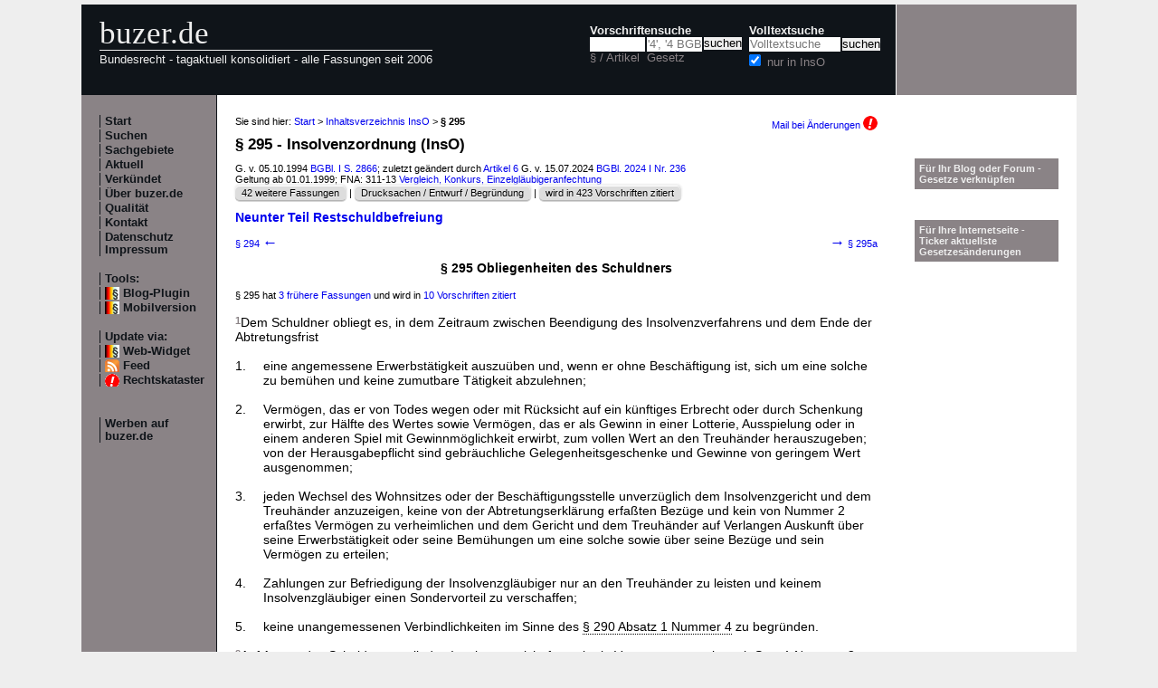

--- FILE ---
content_type: text/html; charset=utf-8
request_url: https://www.buzer.de/295_InsO.htm
body_size: 6576
content:

<!DOCTYPE html PUBLIC "-//W3C//DTD XHTML 1.0 Strict//EN" 
  "http://www.w3.org/TR/xhtml1/DTD/xhtml1-strict.dtd">
  
<html lang="de" xmlns="http://www.w3.org/1999/xhtml">
<head>
	
	<meta http-equiv="Content-Type" content="text/html; charset=utf-8" />
	<meta http-equiv="expires" content="0" />
	<meta name="language" content="de" />
	<meta name="referrer" content="origin-when-cross-origin" />
	<meta name="author" content="buzer.de" />
	<link href="/screen.css" rel="stylesheet" type="text/css" media="all" /><meta name="viewport" content="width=device-width, initial-scale=1.0" /><link href="/print.css" rel="stylesheet" type="text/css" media="print" />
	<link rel="alternate" type="application/rss+xml" title="buzer.de Feed" href="/gesetze_feed.xml" />
	<link rel="search" type="application/opensearchdescription+xml" title="buzer.de - Titelsuche, z.B. '32a EStG'" href="/buzer_search_titel.xml" />
	<link rel="search" type="application/opensearchdescription+xml" title="buzer.de - Volltextsuche" href="/buzer_search_volltext.xml" />
<link rel="contents" href="/InsO.htm" title="Inhaltsverzeichnis InsO" /><link rel="chapter" href="/gesetz/317/b777.htm" title="Neunter Teil Restschuldbefreiung" /><meta name="robots" content="index,follow" />
<link rel="canonical" href="https://www.buzer.de/295_InsO.htm" />
	
	<title>&sect; 295 InsO Obliegenheiten des Schuldners Insolvenzordnung </title>
	<meta name="description" content="Dem Schuldner obliegt es, in dem Zeitraum zwischen Beendigung des Insolvenzverfahrens und dem Ende der Abtretungsfrist 1. eine angemessene Erwerbst&auml;tigkeit auszu&uuml;ben und, wenn er ohne Besch&auml;ftigung ist, sich um eine solche zu bem&uuml;hen " />
	<meta name="keywords" content="Treuh&auml;nder Verm&ouml;gen Schuldner Bez&uuml;ge Erwerbst&auml;tigkeit Insolvenzgericht Insolvenzgl&auml;ubiger Abtretungserkl&auml;rung Abtretungsfrist Antrag Auskunft" />
</head>
<body>
<div class="main">
<div class="headerb">
	<div class="logog"><a href="/index.htm">buzer.de</a></div>
	<div class="logok"><span> Bundesrecht - tagaktuell konsolidiert - alle Fassungen seit 2006</span></div>
	<div class="suchform"><div class="suchform1"><form name="Vorschriftensuche" method="get" action="/s1.htm">
<div>
<div class="suchetitel">Vorschriftensuche</div>	
<div class="input1plabel"><input class="input1p" name="a" type="text" id="paragraf" accesskey="a" value="" autocorrect="off" autocomplete="off" title="tippen Sie z.B. '1 EStG' und dr&uuml;cken Sie 'Enter';
wird automatisch ohne Maus beim Tippen einer Zahl ausgew&auml;hlt" />
<label for="paragraf">&sect; / Artikel</label></div><div class="input1glabel"><input class="input1g ajax-suggestion url-/suggest" name="g" type="text" placeholder="'4', '4 BGB' o. 'BGB'" id="gesetz" accesskey="g" value="" autocorrect="off" autocomplete="off" title="Suche mit Namen, einem Teil davon oder anhand der Fundstelle;
wird automatisch ohne Maus beim Tippen eines Buchstaben ausgew&auml;hlt" /><label for="gesetz">Gesetz</label></div><input class="input1s" type="submit" value="suchen" />
<input type="hidden" name="kurz" value="InsO" />
<input type="hidden" name="ag" value="317" />
</div></form></div>
<div class="suchform2"><form name="Volltextsuche" method="get" action="/s2.htm">
			<div>
			<div class="input2vlabel"><label for="volltextsuche">Volltextsuche</label></div>
			<input class="input2v" name="v" placeholder="Volltextsuche" type="text" id="volltextsuche" accesskey="v" value="" title="suchen Sie hier im vollen Text der Gesetze" /><input class="input2s" type="submit" value="suchen" onClick="return checkEmptyFulltext();" />
			<div class="input2llabel">
			<input class="input2l" id="lokalesuche" type="checkbox" name="loc" value="1" checked="checked" />
			<label for="lokalesuche">nur in InsO</label>
			</div>
			<input type="hidden" name="kurz" value="InsO" />

			<input type="hidden" name="ag" value="317" />
			</div>
		</form>
	</div>
<div class="updown mheadhide"><a href="#"><span class="navarrow">&#8593;</span> nach oben</a> <a href="#b"><span class="navarrow">&#8595;</span> nach unten</a></div></div>	

</div>
<div class="headerbr"></div>

<div class="dcont"><div class="boxleft">&nbsp;</div><div class="dcontl"><div class="m"><a href="/index.htm" title="zur Startseite">Start</a></div><div class="m"><a href="/s.htm" title="alle Suchfunktionen">Suchen</a></div><div class="m"><a href="/fna/index.htm" title="Sachgebiete nach FNA">Sachgebiete</a></div><div class="m"><a href="/z.htm" title="gerade in Kraft getretene &Auml;nderungen">Aktuell</a></div><div class="m"><a href="/v.htm" title="demn&auml;chst in Kraft tretende &Auml;nderungen">Verk&uuml;ndet</a></div><div class="m"><a href="/h.htm" title="Nutzungshinweise f&uuml;r buzer.de">&Uuml;ber buzer.de</a></div><div class="m"><a href="/quality.htm" title="Qualicheck">Qualit&auml;t</a></div><div class="m"><a href="https://www.buzer.de/k.htm" title="Kontaktformular">Kontakt</a></div><div class="m"><a href="/i.htm" title="Impressum, Datenschutz">Datenschutz Impressum</a></div><br /><div class="m">Tools:</div><div class="m"><a class="android" href="/li.htm" title="Zitate und Fundstellen verlinken">Blog-Plugin</a></div><div class="m"><a class="android" href="/295_InsO.htm?setmobile=1" rel="nofollow" title="Ansicht f&uuml;r mobile Ger&auml;te, erfordert cookie">Mobilversion</a></div><div class="m" id="previewSelector" style="display:none;"><input type="checkbox" name="previewSelector" /> Vorschau</div><br /><div class="m">Update via:</div>	
<div class="m"><a class="android" href="/gesetze-ticker.htm" title="Informationsdienst per Ticker">Web-Widget</a></div>
<div class="m"><a class="rssl" href="/gesetze_feed.xml">Feed</a></div>
<div class="m"><a class="att" href="https://www.buzer.de/rechtskataster.htm">Rechtskataster</a></div>

<br /><br /><div class="m"><a href="/werben.htm" title="Werben auf buzer.de">Werben auf buzer.de</a></div></div><div class="dcontc"><!-- google_ad_section_start --><div class="nav">Sie sind hier: <a href="/index.htm">Start</a> &gt; <a href="/InsO.htm">Inhaltsverzeichnis InsO</a> &gt; <b>&sect; 295</b><div class="headmail"><a href="https://www.buzer.de/rechtskataster.htm?t=1&amp;alarmAddTitle=317">Mail bei &Auml;nderungen <img src="/images/attention.gif" alt="attention" /></a></div></div><h1 class="t">&sect; 295 - Insolvenzordnung (InsO)</h1><div class="g">G. v. 05.10.1994 <a href="https://www.buzer.de/outb/bgbl/2866941.htm" rel="nofollow" title="&ouml;ffnet externe Seite in neuem Fenster" target="_blank">BGBl. I S. 2866</a>; zuletzt ge&auml;ndert durch <a class="preview" href="/gesetz/16533/a313848.htm">Artikel 6</a> G. v. 15.07.2024 <a href="/gesetz/16533/index.htm">BGBl. 2024 I Nr. 236</a><br/>Geltung ab 01.01.1999; FNA: 311-13 <a href="/fna/311-Vergleich,%20Konkurs,%20Einzelgl&auml;ubigeranfechtung.htm">Vergleich, Konkurs, Einzelgl&auml;ubigeranfechtung</a><br/><span class="highlight1"><div class="nbutton"><a href="https://www.buzer.de/gesetz/317/l.htm">42 weitere Fassungen</a></div> | <div class="nbutton"><a href="/outb/dipbt/12-1541/74.htm" target="_blank" rel="nofollow">Drucksachen / Entwurf / Begr&uuml;ndung</a></div> | <div class="nbutton"><a href="/gesetz/317/v0.htm">wird in 423 Vorschriften zitiert</a> </div></span></div><div class="abt0 inhalt"><a href="https://www.buzer.de/gesetz/317/b777.htm">Neunter Teil Restschuldbefreiung</a></div><div class="nav_vz"><div class="tdl"><a href="https://www.buzer.de/294_InsO.htm" accesskey="-" title="Tasten - (minus) oder Cursor links">&sect; 294 <span class="navarrow">&#8592;</span></a></div><div class="tdc"></div><div class="tdr"><a href="https://www.buzer.de/295a_InsO.htm" accesskey="+" title="Tasten + oder Cursor rechts"><span class="navarrow">&#8594;</span> &sect; 295a</a></div></div><h3 class="art0">&sect; 295 Obliegenheiten des Schuldners</h3><br /><div class="ha">&sect; 295  hat <a href="#buildInHistory">3 fr&uuml;here Fassungen</a> und wird in <a href="#buildInZitate"> 10 Vorschriften zitiert</a><br /></div><br /><div class="arttext"><span class="satz" title="Satz&nbsp;1">1</span>Dem Schuldner obliegt es, in dem Zeitraum zwischen Beendigung des Insolvenzverfahrens und dem Ende der Abtretungsfrist<br /><br /><dl><dt>1. </dt><dd>eine angemessene Erwerbst&auml;tigkeit auszu&uuml;ben und, wenn er ohne Besch&auml;ftigung ist, sich um eine solche zu bem&uuml;hen und keine zumutbare T&auml;tigkeit abzulehnen;<br /><br /></dd><dt>2. </dt><dd>Verm&ouml;gen, das er von Todes wegen oder mit R&uuml;cksicht auf ein k&uuml;nftiges Erbrecht oder durch Schenkung erwirbt, zur H&auml;lfte des Wertes sowie Verm&ouml;gen, das er als Gewinn in einer Lotterie, Ausspielung oder in einem anderen Spiel mit Gewinnm&ouml;glichkeit erwirbt, zum vollen Wert an den Treuh&auml;nder herauszugeben; von der Herausgabepflicht sind gebr&auml;uchliche Gelegenheitsgeschenke und Gewinne von geringem Wert ausgenommen;<br /><br /></dd><dt>3. </dt><dd>jeden Wechsel des Wohnsitzes oder der Besch&auml;ftigungsstelle unverz&uuml;glich dem Insolvenzgericht und dem Treuh&auml;nder anzuzeigen, keine von der Abtretungserkl&auml;rung erfa&szlig;ten Bez&uuml;ge und kein von Nummer&nbsp;2 erfa&szlig;tes Verm&ouml;gen zu verheimlichen und dem Gericht und dem Treuh&auml;nder auf Verlangen Auskunft &uuml;ber seine Erwerbst&auml;tigkeit oder seine Bem&uuml;hungen um eine solche sowie &uuml;ber seine Bez&uuml;ge und sein Verm&ouml;gen zu erteilen;<br /><br /></dd><dt>4. </dt><dd>Zahlungen zur Befriedigung der Insolvenzgl&auml;ubiger nur an den Treuh&auml;nder zu leisten und keinem Insolvenzgl&auml;ubiger einen Sondervorteil zu verschaffen;<br /><br /></dd><dt>5. </dt><dd>keine unangemessenen Verbindlichkeiten im Sinne des <a class="preview" href="https://www.buzer.de/290_InsO.htm" title="&sect;&nbsp;290 InsO">&sect;&nbsp;290 Absatz&nbsp;1 Nummer&nbsp;4</a> zu begr&uuml;nden.<br /><br /></dd></dl><span class="satz" title="Satz&nbsp;2">2</span>Auf Antrag des Schuldners stellt das Insolvenzgericht fest, ob ein Verm&ouml;genserwerb nach Satz&nbsp;1 Nummer&nbsp;2 von der Herausgabeobliegenheit ausgenommen ist.<br /></div><br /><br /><div class="ha">Text in der Fassung des <a href="/gesetz/14372/a257560.htm">Artikels 6 Gesetz zur weiteren Verk&uuml;rzung des Restschuldbefreiungsverfahrens und zur Anpassung pandemiebedingter Vorschriften im Gesellschafts-, Genossenschafts-, Vereins- und Stiftungsrecht sowie im Miet- und Pachtrecht G. v. 22.&nbsp;Dezember&nbsp;2020 BGBl. I S. 3328</a> m.W.v. 31.&nbsp;Dezember&nbsp;2020</div><br /><div class="nav_vz"><div class="tdl"><a href="https://www.buzer.de/294_InsO.htm" accesskey="-" id="lprev" title="Tasten - (minus) oder Cursor links">&sect; 294 <span class="navarrow">&#8592;</span></a></div><div class="tdc"></div><div class="tdr"><a href="https://www.buzer.de/295a_InsO.htm" accesskey="+" id="lnext" title="Tasten + oder Cursor rechts"><span class="navarrow">&#8594;</span> &sect; 295a</a></div></div><div class="anz_unten"><script async src="//pagead2.googlesyndication.com/pagead/js/adsbygoogle.js"></script> <!-- Buzer - 336x280 unten --> <ins class="adsbygoogle"      style="display:inline-block;width:336px;height:280px"      data-ad-client="ca-pub-7612325987190054"      data-ad-slot="9503341516"></ins> <script> (adsbygoogle = window.adsbygoogle || []).push({}); </script><div class="anzl">Anzeige</div></div><br /><br /><a name="buildInHistory" id="buildInHistory">&nbsp;</a><div class="top"><a href="https://www.buzer.de/InsO.htm#artanc3903">Inhaltsverzeichnis</a> | <a href="/Gesetze_PDF_ausdrucken.htm" title="Hinweise zum Ausdrucken">Ausdrucken/PDF</a> | <a href="#">nach oben</a></div><hr /><h2 class="t">Fr&uuml;here Fassungen von <a href="#">&sect; 295 InsO</a></h2>
<div>Die nachfolgende Aufstellung zeigt alle &Auml;nderungen dieser Vorschrift. &Uuml;ber die Links <b>aktuell</b> und <b>vorher</b> k&ouml;nnen Sie jeweils alte Fassung (a.F.) und neue Fassung (n.F.) vergleichen. Beim &Auml;nderungsgesetz finden Sie dessen Volltext sowie die Begr&uuml;ndung des Gesetzgebers.</div><br />
<table class="tab_neu"><tr><th>vergleichen mit</th><th>mWv (verk&uuml;ndet)</th><th>neue Fassung durch</th></tr><tr><td>aktuell&nbsp;<a title="&sect; 295 InsO in der Fassung von Artikel 6 Gesetz zur weiteren Verk&uuml;rzung des Restschuldbefreiungsverfahrens und zur Anpassung pandemiebedingter Vorschriften im Gesellschafts-, Genossenschafts-, Vereins- und Stiftungsrecht sowie im Miet- und Pachtrecht mit der vorheriger Fassung vergleichen" class="highlight5" href="https://www.buzer.de/gesetz/317/al119215-0.htm">vorher</a>&nbsp;</td><td>31.12.2020</td><td><a href="https://www.buzer.de/gesetz/14372/a257560.htm">Artikel 6 Gesetz zur weiteren Verk&uuml;rzung des Restschuldbefreiungsverfahrens und zur Anpassung pandemiebedingter Vorschriften im Gesellschafts-, Genossenschafts-, Vereins- und Stiftungsrecht sowie im Miet- und Pachtrecht</a><br />vom 22.12.2020 BGBl. I S. 3328<br /></td></tr><tr><td><a title="&sect; 295 InsO in der Fassung durch Artikel 2 Gesetz zur weiteren Verk&uuml;rzung des Restschuldbefreiungsverfahrens und zur Anpassung pandemiebedingter Vorschriften im Gesellschafts-, Genossenschafts-, Vereins- und Stiftungsrecht sowie im Miet- und Pachtrecht mit aktuellster Fassung vergleichen" href="https://www.buzer.de/gesetz/317/al0-119215.htm">aktuell</a>&nbsp;<a title="&sect; 295 InsO in der Fassung von Artikel 2 Gesetz zur weiteren Verk&uuml;rzung des Restschuldbefreiungsverfahrens und zur Anpassung pandemiebedingter Vorschriften im Gesellschafts-, Genossenschafts-, Vereins- und Stiftungsrecht sowie im Miet- und Pachtrecht mit der vorheriger Fassung vergleichen" href="https://www.buzer.de/gesetz/317/al119202-0.htm">vorher</a>&nbsp;</td><td>01.10.2020 (30.12.2020)</td><td><a href="https://www.buzer.de/gesetz/14372/a257556.htm">Artikel 2 Gesetz zur weiteren Verk&uuml;rzung des Restschuldbefreiungsverfahrens und zur Anpassung pandemiebedingter Vorschriften im Gesellschafts-, Genossenschafts-, Vereins- und Stiftungsrecht sowie im Miet- und Pachtrecht</a><br />vom 22.12.2020 BGBl. I S. 3328<br /></td></tr><tr><td><a title="&sect; 295 InsO in der Fassung durch Artikel 1 Gesetz zur Verk&uuml;rzung des Restschuldbefreiungsverfahrens und zur St&auml;rkung der Gl&auml;ubigerrechte mit aktuellster Fassung vergleichen" href="https://www.buzer.de/gesetz/317/al0-119202.htm">aktuell</a>&nbsp;<a title="&sect; 295 InsO in der Fassung von Artikel 1 Gesetz zur Verk&uuml;rzung des Restschuldbefreiungsverfahrens und zur St&auml;rkung der Gl&auml;ubigerrechte mit der vorheriger Fassung vergleichen" href="https://www.buzer.de/gesetz/317/al44167-0.htm">vorher</a>&nbsp;</td><td>01.07.2014</td><td><a href="https://www.buzer.de/gesetz/10777/a183076.htm">Artikel 1 Gesetz zur Verk&uuml;rzung des Restschuldbefreiungsverfahrens und zur St&auml;rkung der Gl&auml;ubigerrechte</a><br />vom 15.07.2013 BGBl. I S. 2379<br /></td></tr><tr><td><a title="&sect; 295 InsO in der Fassung durch Artikel 1 Gesetz zur Verk&uuml;rzung des Restschuldbefreiungsverfahrens und zur St&auml;rkung der Gl&auml;ubigerrechte mit aktuellster Fassung vergleichen" href="https://www.buzer.de/gesetz/317/al0-44167.htm">aktuell</a></td><td>vor 01.07.2014</td><td>fr&uuml;heste archivierte Fassung</td></tr></table>
<br />Bitte beachten Sie, dass r&uuml;ckwirkende &Auml;nderungen - soweit vorhanden - nach dem Verk&uuml;ndungsdatum des &Auml;nderungstitels (Datum in Klammern) und nicht nach dem Datum des Inkrafttretens in diese Liste einsortiert sind. <br /><br /><br /><br /><a name="buildInZitate" id="buildInZitate">&nbsp;</a><div class="top"><a href="https://www.buzer.de/InsO.htm#artanc3903">Inhaltsverzeichnis</a> | <a href="/Gesetze_PDF_ausdrucken.htm" title="Hinweise zum Ausdrucken">Ausdrucken/PDF</a> | <a href="#">nach oben</a></div><hr /><h2 class="t">Zitierungen von <a href="#">&sect; 295 InsO</a></h2><div>Sie sehen die Vorschriften, die auf &sect; 295 InsO verweisen. Die Liste ist unterteilt nach Zitaten in 
<a href="#intern">InsO selbst</a>, 
<a href="#grundl">Erm&auml;chtigungsgrundlagen</a>, 
<a href="#andere">anderen geltenden Titeln</a>, 
<a href="#aender">&Auml;nderungsvorschriften</a> und in 
<a href="#aufge">aufgehobenen Titeln</a>.</div><a name="intern" id="intern">&nbsp;</a><hr /><b>interne Verweise</b><br /><br /><div style="padding-left:20px;"><a href="/20_InsO.htm?m=/295_InsO.htm" title="&sect; 20 InsO" class="preview">&sect; 20 InsO Auskunfts- und Mitwirkungspflicht im Er&ouml;ffnungsverfahren. Hinweis auf Restschuldbefreiung</a> <span class="g" title="letzte &Auml;nderung">(vom 01.07.2014)</span> <div style="padding-left:20px;" class="g">...&nbsp;Person, so soll er darauf hingewiesen werden, dass er nach Ma&szlig;gabe der &sect;&sect;&nbsp;286  <span class="mw">bis</span>&nbsp;303a Restschuldbefreiung erlangen&nbsp;...</div></div><div style="padding-left:20px;"><a href="/286_InsO.htm?m=/295_InsO.htm" title="&sect; 286 InsO" class="preview">&sect; 286 InsO Grundsatz</a> <span class="g" title="letzte &Auml;nderung">(vom 01.10.2020)</span> <div style="padding-left:20px;" class="g">...&nbsp;der Schuldner eine nat&uuml;rliche Person, so wird er nach Ma&szlig;gabe der &sect;&sect;&nbsp;287  <span class="mw">bis</span>&nbsp;303a von den im Insolvenzverfahren nicht erf&uuml;llten Verbindlichkeiten gegen&uuml;ber den&nbsp;...</div></div><div style="padding-left:20px;"><a href="/287a_InsO.htm?m=/295_InsO.htm" title="&sect; 287a InsO" class="preview">&sect; 287a InsO Entscheidung des Insolvenzgerichts</a> <span class="g" title="letzte &Auml;nderung">(vom 31.12.2020)</span> <div style="padding-left:20px;" class="g">...&nbsp;fest, dass der Schuldner Restschuldbefreiung erlangt, wenn er den Obliegenheiten nach den  <span class="mw">&sect;&sect; 295</span>  und&nbsp;295a nachkommt und die Voraussetzungen f&uuml;r eine Versagung nach den &sect;&sect;&nbsp;290, 297&nbsp;...</div></div><div style="padding-left:20px;"><a href="/296_InsO.htm?m=/295_InsO.htm" title="&sect; 296 InsO" class="preview">&sect; 296 InsO Versto&szlig; gegen Obliegenheiten</a> <span class="g" title="letzte &Auml;nderung">(vom 31.12.2020)</span> <div style="padding-left:20px;" class="g">...&nbsp;beeintr&auml;chtigt; dies gilt nicht, wenn den Schuldner kein Verschulden trifft; im Fall des  <span class="mw">&sect; 295 Satz 1 Nummer 5</span>  bleibt einfache Fahrl&auml;ssigkeit au&szlig;er Betracht. Der Antrag kann nur binnen&nbsp;...</div></div><a name="aender" id="aender">&nbsp;</a><div class="top"><a href="https://www.buzer.de/InsO.htm">Inhaltsverzeichnis</a> | <a href="/Gesetze_PDF_ausdrucken.htm" title="Hinweise zum Ausdrucken">Ausdrucken/PDF</a> | <a href="#">nach oben</a></div><hr /><b>Zitate in &Auml;nderungsvorschriften</b><br /><br />Gesetz zur Durchf&uuml;hrung der Verordnung (EU) 2015/848 &uuml;ber Insolvenzverfahren<div class="g">G. v. 05.06.2017 BGBl. I S. 1476</div><div style="padding-left:20px;"><a href="/gesetz/12562/a206023.htm?m=/295_InsO.htm" title="Artikel 2 InsVEU/2015/848-DG" class="preview">Artikel 2 InsVEU/2015/848-DG &Auml;nderung der Insolvenzordnung</a> <div style="padding-left:20px;" class="g">...&nbsp;ge&auml;ndert worden ist.&quot;  4. In &sect;&nbsp;35 Absatz&nbsp;2 Satz&nbsp;2 wird die Angabe &#8222; <span class="mw">&sect; 295 Absatz 3</span> &quot; durch die Angabe &#8222;&sect;&nbsp;295 Absatz&nbsp;2&quot; ersetzt.  5. In &sect;&nbsp;303a Satz&nbsp;... &sect;&nbsp;35 Absatz&nbsp;2 Satz&nbsp;2 wird die Angabe &#8222;&sect;&nbsp;295 Absatz&nbsp;3&quot; durch die Angabe &#8222; <span class="mw">&sect; 295 Absatz 2</span> &quot; ersetzt.  5. In &sect;&nbsp;303a Satz&nbsp;2 Nummer&nbsp;1 wird die Angabe &#8222;&sect;&nbsp;300&nbsp;...</div></div><br />Gesetz zur Vereinfachung des Insolvenzverfahrens<div class="g">G. v. 13.04.2007 BGBl. I S. 509</div><div style="padding-left:20px;"><a href="/gesetz/7672/a149700.htm?m=/295_InsO.htm" title="Artikel 1 InsVerfVereinfG" class="preview">Artikel 1 InsVerfVereinfG &Auml;nderung der Insolvenzordnung</a> <div style="padding-left:20px;" class="g">...&nbsp;aus dieser T&auml;tigkeit im Insolvenzverfahren geltend gemacht werden k&ouml;nnen. &sect;  <span class="mw">295</span>  Abs.&nbsp;2 gilt entsprechend. Auf Antrag des Gl&auml;ubigerausschusses oder, wenn ein solcher nicht&nbsp;...</div></div><br />Gesetz zur Verk&uuml;rzung des Restschuldbefreiungsverfahrens und zur St&auml;rkung der Gl&auml;ubigerrechte<div class="g">G. v. 15.07.2013 BGBl. I S. 2379</div><div style="padding-left:20px;"><a href="/gesetz/10777/a183076.htm?m=/295_InsO.htm" title="Artikel 1 GlRStG" class="preview">Artikel 1 GlRStG &Auml;nderung der Insolvenzordnung</a> <div style="padding-left:20px;" class="g">...&nbsp;fest, dass der Schuldner Restschuldbefreiung erlangt, wenn er den Obliegenheiten nach &sect;  <span class="mw">295</span>  nachkommt und die Voraussetzungen f&uuml;r eine Versagung nach den &sect;&sect;&nbsp;290, 297 bis&nbsp;298&nbsp;... Abtretungserkl&auml;rung erfasst werden, ist nicht zul&auml;ssig.&quot;  26. In &sect;  <span class="mw">295</span>  Absatz&nbsp;1 werden in dem Satzteil vor Nummer&nbsp;1 die W&ouml;rter &#8222;w&auml;hrend der Laufzeit der&nbsp;...</div></div><br />Gesetz zur weiteren Verk&uuml;rzung des Restschuldbefreiungsverfahrens und zur Anpassung pandemiebedingter Vorschriften im Gesellschafts-, Genossenschafts-, Vereins- und Stiftungsrecht sowie im Miet- und Pachtrecht<div class="g">G. v. 22.12.2020 BGBl. I S. 3328</div><div style="padding-left:20px;"><a href="/gesetz/14372/a257556.htm?m=/295_InsO.htm" title="Artikel 2 RestSchB&Auml;ndG" class="preview">Artikel 2 RestSchB&Auml;ndG &Auml;nderung der Insolvenzordnung</a> <div style="padding-left:20px;" class="g">...&nbsp;Jahren&quot; durch die W&ouml;rter &#8222;in den letzten elf Jahren&quot; ersetzt.  4.  <span class="mw">&sect; 295 Absatz 1</span>  wird wie folgt ge&auml;ndert:  a) Nummer&nbsp;2 wird wie folgt gefasst: &nbsp;... &#8222;kein Verschulden trifft&quot; ein Semikolon und die W&ouml;rter &#8222;im Fall des  <span class="mw">&sect; 295 Absatz 1 Satz 1 Nummer 5</span>  bleibt einfache Fahrl&auml;ssigkeit au&szlig;er Betracht&quot; eingef&uuml;gt.  6.&nbsp;...</div></div><div style="padding-left:20px;"><a href="/gesetz/14372/a257560.htm?m=/295_InsO.htm" title="Artikel 6 RestSchB&Auml;ndG" class="preview">Artikel 6 RestSchB&Auml;ndG Weitere &Auml;nderung der Insolvenzordnung</a> <div style="padding-left:20px;" class="g">...&nbsp;&sect;&nbsp;35 wird wie folgt ge&auml;ndert:  a) In Absatz&nbsp;2 Satz&nbsp;2 wird die Angabe &#8222; <span class="mw">&sect; 295</span>  Absatz&nbsp;2&quot; durch die Angabe &#8222;&sect;&nbsp;295a&quot; ersetzt.  b) Nach Absatz&nbsp;2&nbsp;... Absatz&nbsp;3 wird Absatz&nbsp;4.  2. In &sect;&nbsp;287a Absatz&nbsp;1 Satz&nbsp;1 wird die Angabe &#8222; <span class="mw">&sect; 295</span> &quot; durch die W&ouml;rter &#8222;den &sect;&sect;&nbsp;295 und&nbsp;295a&quot; ersetzt.  3.&nbsp;... 287a Absatz&nbsp;1 Satz&nbsp;1 wird die Angabe &#8222;&sect;&nbsp;295&quot; durch die W&ouml;rter &#8222;den  <span class="mw">&sect;&sect; 295</span>  und&nbsp;295a&quot; ersetzt.  3. &sect;&nbsp;295 wird wie folgt ge&auml;ndert:  a) Die&nbsp;... 295&quot; durch die W&ouml;rter &#8222;den &sect;&sect;&nbsp;295 und&nbsp;295a&quot; ersetzt.  3.  <span class="mw">&sect; 295</span>  wird wie folgt ge&auml;ndert:  a) Die Absatzbezeichnung &#8222;(1)&quot; wird&nbsp;... &#8222;(1)&quot; wird gestrichen.  b) Absatz&nbsp;2 wird aufgehoben.  4. Nach  <span class="mw">&sect; 295</span>  wird folgender &sect;&nbsp;295a eingef&uuml;gt:  &#8222;&sect;&nbsp;295a Obliegenheiten des&nbsp;... Beschwerde zu.&quot;  5. In &sect;&nbsp;296 Absatz&nbsp;1 Satz&nbsp;1 werden die W&ouml;rter &#8222; <span class="mw">&sect; 295 Absatz 1 Satz 1</span>  Nummer&nbsp;5&quot; durch die W&ouml;rter &#8222;&sect;&nbsp;295 Satz&nbsp;1 Nummer&nbsp;5&quot;&nbsp;... die W&ouml;rter &#8222;&sect;&nbsp;295 Absatz&nbsp;1 Satz&nbsp;1 Nummer&nbsp;5&quot; durch die W&ouml;rter &#8222; <span class="mw">&sect; 295 Satz 1</span>  Nummer&nbsp;5&quot;&nbsp;...</div></div><div style="padding-left:20px;"><a href="/gesetz/14372/a257562.htm?m=/295_InsO.htm" title="Artikel 8 RestSchB&Auml;ndG" class="preview">Artikel 8 RestSchB&Auml;ndG Weitere &Auml;nderung der Verbraucherinsolvenzformularverordnung</a> <div style="padding-left:20px;" class="g">...&nbsp;wird im Formular der Anlage&nbsp;3 zum Er&ouml;ffnungsantrag in Nummer I. am Ende die Angabe &#8222;( <span class="mw">&sect; 295 Abs. 2 InsO</span> )&quot; durch die Angabe &#8222;(&sect;&nbsp;295a Abs.&nbsp;1 InsO)&quot;&nbsp;...</div></div><!-- google_ad_section_end --><div class="plinks"><b>Link zu dieser Seite</b>: https://www.buzer.de/295_InsO.htm&nbsp;&nbsp;&nbsp;</div><div class="top"><a href="https://www.buzer.de/InsO.htm">Inhaltsverzeichnis</a> | <a href="/Gesetze_PDF_ausdrucken.htm" title="Hinweise zum Ausdrucken">Ausdrucken/PDF</a> | <a href="#">nach oben</a></div></div><div class="dcontr"><div>&nbsp;</div><br /><br /><div class="mo"><a href="/li.htm">F&uuml;r Ihr Blog oder Forum - Gesetze verkn&uuml;pfen</a></div><br /><br /><div class="mo"><a href="/gesetze-ticker.htm">F&uuml;r Ihre Internetseite -<br />Ticker aktuellste Gesetzes&auml;nderungen</a></div></div></div><div class="dfoot"><div class="dfootl"><div>&nbsp;</div></div><div class="dfootc"><a name="b"></a></div><div class="dfootr"></div></div><script type="text/javascript" src="/ajaxSuggestions.js"></script>
			<script type="text/javascript" src = "/jquery-3.1.1.min.js"></script>
			<div id="search-result-suggestions"><div id="search-results"></div></div><script type="text/javascript" src = "/functions.js"></script><script type="text/javascript" src = "/swipe.js"></script></div></body></html>

--- FILE ---
content_type: text/html; charset=utf-8
request_url: https://www.google.com/recaptcha/api2/aframe
body_size: 267
content:
<!DOCTYPE HTML><html><head><meta http-equiv="content-type" content="text/html; charset=UTF-8"></head><body><script nonce="RfYFhL6a86j6G9cepPIOzA">/** Anti-fraud and anti-abuse applications only. See google.com/recaptcha */ try{var clients={'sodar':'https://pagead2.googlesyndication.com/pagead/sodar?'};window.addEventListener("message",function(a){try{if(a.source===window.parent){var b=JSON.parse(a.data);var c=clients[b['id']];if(c){var d=document.createElement('img');d.src=c+b['params']+'&rc='+(localStorage.getItem("rc::a")?sessionStorage.getItem("rc::b"):"");window.document.body.appendChild(d);sessionStorage.setItem("rc::e",parseInt(sessionStorage.getItem("rc::e")||0)+1);localStorage.setItem("rc::h",'1769008580983');}}}catch(b){}});window.parent.postMessage("_grecaptcha_ready", "*");}catch(b){}</script></body></html>